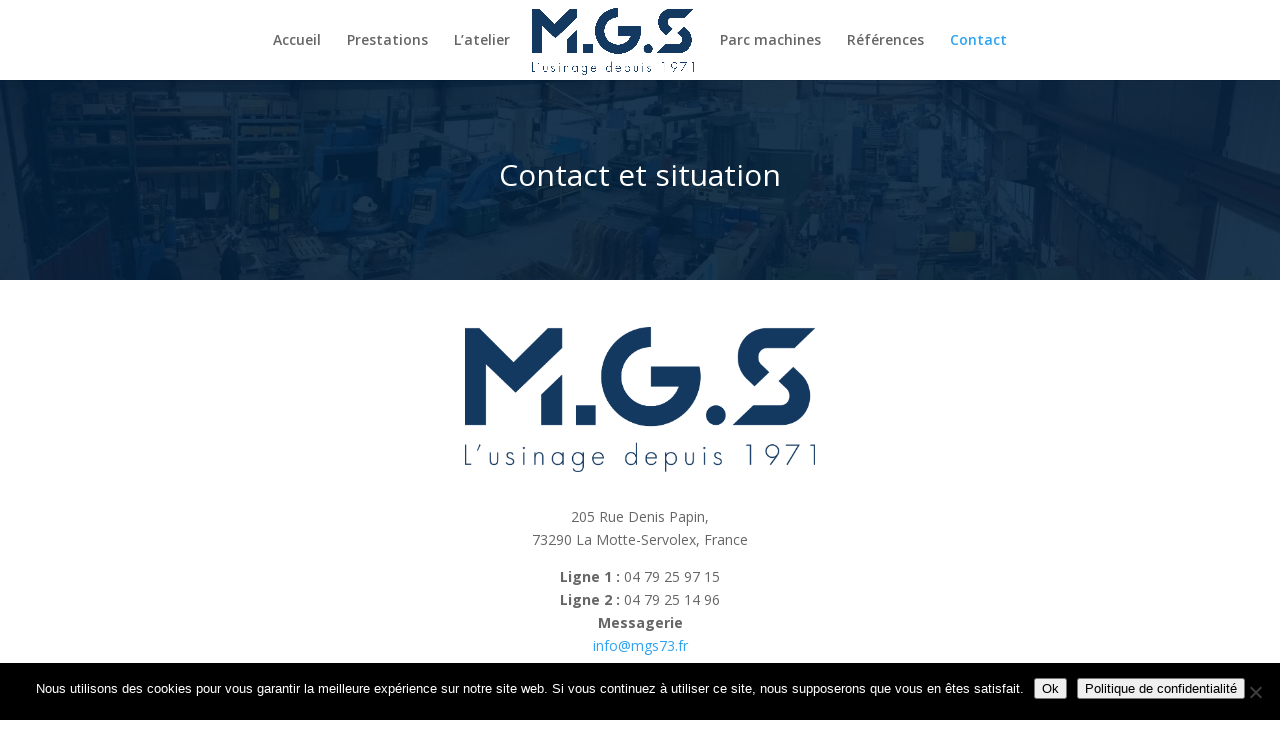

--- FILE ---
content_type: text/css
request_url: https://www.mgs73.fr/wp-content/themes/CT-creatiic/style.css?ver=4.27.4
body_size: 125
content:
/*
 Theme Name:   Créatiic
 Theme URI:    https://creatiic.com/
 Description:  Theme enfant Creatiic
 Author:       Lionel RENAUD
 Author URI:   https://www.creatiic.com
 Template:     Divi
 Version:      1
 License:      GNU General Public License v2 or later
 License URI:  http://www.gnu.org/licenses/gpl-2.0.html
*/



--- FILE ---
content_type: text/css
request_url: https://www.mgs73.fr/wp-content/et-cache/global/et-divi-customizer-global.min.css?ver=1736426376
body_size: 632
content:
body,.et_pb_column_1_2 .et_quote_content blockquote cite,.et_pb_column_1_2 .et_link_content a.et_link_main_url,.et_pb_column_1_3 .et_quote_content blockquote cite,.et_pb_column_3_8 .et_quote_content blockquote cite,.et_pb_column_1_4 .et_quote_content blockquote cite,.et_pb_blog_grid .et_quote_content blockquote cite,.et_pb_column_1_3 .et_link_content a.et_link_main_url,.et_pb_column_3_8 .et_link_content a.et_link_main_url,.et_pb_column_1_4 .et_link_content a.et_link_main_url,.et_pb_blog_grid .et_link_content a.et_link_main_url,body .et_pb_bg_layout_light .et_pb_post p,body .et_pb_bg_layout_dark .et_pb_post p{font-size:14px}.et_pb_slide_content,.et_pb_best_value{font-size:15px}@media only screen and (min-width:981px){.et_header_style_split #main-header .centered-inline-logo-wrap{width:auto;height:68.12px}.et_header_style_split #main-header.et-fixed-header .centered-inline-logo-wrap{width:auto;height:46.8px}.et_header_style_split .centered-inline-logo-wrap #logo,.et_header_style_split .et-fixed-header .centered-inline-logo-wrap #logo{height:auto;max-height:100%}}@media only screen and (min-width:1350px){.et_pb_row{padding:27px 0}.et_pb_section{padding:54px 0}.single.et_pb_pagebuilder_layout.et_full_width_page .et_post_meta_wrapper{padding-top:81px}.et_pb_fullwidth_section{padding:0}}#et-main-area{overflow:hidden}.diagonal-shadow::before,.diagonal-shadow::after{position:absolute;content:'';pointer-events:none}.diagonal-shadow{z-index:1;padding-top:3em;background:#2072a7}.diagonal-shadow::before,.diagonal-shadow::after{top:0;left:-25%;z-index:-1;width:150%;height:75%;background:inherit;-webkit-transform:rotate(-1deg);transform:rotate(-1deg);-webkit-transform-origin:0 0;transform-origin:0 0}.diagonal-shadow::before{height:50%;background:#535353;-webkit-transform:rotate(-2deg);transform:rotate(-2deg);-webkit-transform-origin:2% 0;transform-origin:2% 0}#et-main-area{overflow:hidden}.big-triangle:after,.big-triangle:before{content:'';position:absolute;bottom:0;width:50%;z-index:100;border-bottom:50px solid #2d6db5;-moz-transform:rotate(0.000001deg);-webkit-transform:rotate(0.000001deg);-o-transform:rotate(0.000001deg);-ms-transform:rotate(0.000001deg);transform:rotate(0.000001deg)}.big-triangle:before{right:50%;border-right:50px solid transparent;border-left:1000px solid}.big-triangle:after{left:50%;border-left:50px solid transparent;border-right:1000px solid}